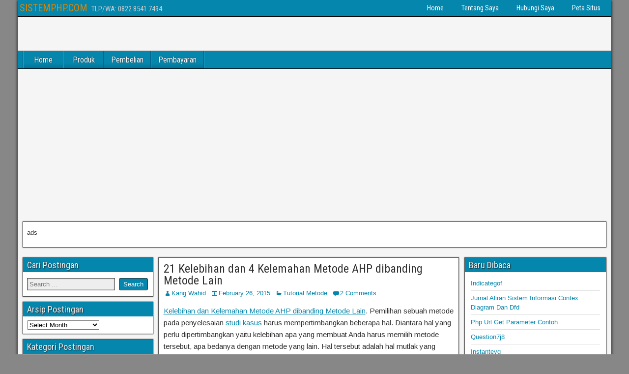

--- FILE ---
content_type: text/html; charset=UTF-8
request_url: https://www.sistemphp.com/21-kelebihan-dan-4-kelemahan-metode-ahp-dibanding-metode-lain/
body_size: 12315
content:
<!DOCTYPE html>
<html lang="en-US">
<head>
<meta name="facebook-domain-verification" content="44lfv19xhd33wknd86jbe2lmflraa1" />
<meta name="google-site-verification" content="siBihmCAnh17dL3c0-G9uC_HQqh27kWZaCikAgoY8BE" />
<link rel="icon" type="image/png" href="https://www.sistemphp.com/wp-content/uploads/2019/09/favicon.ico" />

<meta charset="UTF-8" />
<meta name="viewport" content="initial-scale=1.0" />
<title>21 Kelebihan dan 4 Kelemahan Metode AHP dibanding Metode Lain - SISTEMPHP.COM</title>
<link rel="profile" href="http://gmpg.org/xfn/11" />
<link rel="pingback" href="https://www.sistemphp.com/xmlrpc.php" />

<!-- All in One SEO Pack 3.2.9 by Michael Torbert of Semper Fi Web Design[419,509] -->
<meta name="description"  content="Kelebihan dan Kelemahan Metode AHP dibanding Metode Lain. Pemilihan sebuah metode pada penyelesaian studi kasus harus mempertimbangkan beberapa hal. Diantara" />

<meta name="keywords"  content="ahp" />

<script type="application/ld+json" class="aioseop-schema">{"@context":"https://schema.org","@graph":[{"@type":"Organization","@id":"https://www.sistemphp.com/#organization","url":"https://www.sistemphp.com/","name":"SISTEMPHP.COM","sameAs":[]},{"@type":"WebSite","@id":"https://www.sistemphp.com/#website","url":"https://www.sistemphp.com/","name":"SISTEMPHP.COM","publisher":{"@id":"https://www.sistemphp.com/#organization"},"potentialAction":{"@type":"SearchAction","target":"https://www.sistemphp.com/?s={search_term_string}","query-input":"required name=search_term_string"}},{"@type":"WebPage","@id":"https://www.sistemphp.com/21-kelebihan-dan-4-kelemahan-metode-ahp-dibanding-metode-lain/#webpage","url":"https://www.sistemphp.com/21-kelebihan-dan-4-kelemahan-metode-ahp-dibanding-metode-lain/","inLanguage":"en-US","name":"21 Kelebihan dan 4 Kelemahan Metode AHP dibanding Metode Lain","isPartOf":{"@id":"https://www.sistemphp.com/#website"},"datePublished":"2015-02-26T02:36:22+00:00","dateModified":"2015-03-26T01:34:27+00:00"},{"@type":"Article","@id":"https://www.sistemphp.com/21-kelebihan-dan-4-kelemahan-metode-ahp-dibanding-metode-lain/#article","isPartOf":{"@id":"https://www.sistemphp.com/21-kelebihan-dan-4-kelemahan-metode-ahp-dibanding-metode-lain/#webpage"},"author":{"@id":"https://www.sistemphp.com/author/arw/#author"},"headline":"21 Kelebihan dan 4 Kelemahan Metode AHP dibanding Metode Lain","datePublished":"2015-02-26T02:36:22+00:00","dateModified":"2015-03-26T01:34:27+00:00","commentCount":"2","mainEntityOfPage":{"@id":"https://www.sistemphp.com/21-kelebihan-dan-4-kelemahan-metode-ahp-dibanding-metode-lain/#webpage"},"publisher":{"@id":"https://www.sistemphp.com/#organization"},"articleSection":"Tutorial Metode, AHP"},{"@type":"Person","@id":"https://www.sistemphp.com/author/arw/#author","name":"Kang Wahid","sameAs":[],"image":{"@type":"ImageObject","@id":"https://www.sistemphp.com/#personlogo","url":"https://secure.gravatar.com/avatar/79730d43ff6d36b673ac4406da39eb75?s=96&d=mm&r=g","width":96,"height":96,"caption":"Kang Wahid"}}]}</script>
<link rel="canonical" href="https://www.sistemphp.com/21-kelebihan-dan-4-kelemahan-metode-ahp-dibanding-metode-lain/" />
<!-- All in One SEO Pack -->
<link rel='dns-prefetch' href='//fonts.googleapis.com' />
<link rel='dns-prefetch' href='//s.w.org' />
<link rel="alternate" type="application/rss+xml" title="SISTEMPHP.COM &raquo; Feed" href="https://www.sistemphp.com/feed/" />
<link rel="alternate" type="application/rss+xml" title="SISTEMPHP.COM &raquo; Comments Feed" href="https://www.sistemphp.com/comments/feed/" />
<link rel="alternate" type="application/rss+xml" title="SISTEMPHP.COM &raquo; 21 Kelebihan dan 4 Kelemahan Metode AHP dibanding Metode Lain Comments Feed" href="https://www.sistemphp.com/21-kelebihan-dan-4-kelemahan-metode-ahp-dibanding-metode-lain/feed/" />
		<script type="text/javascript">
			window._wpemojiSettings = {"baseUrl":"https:\/\/s.w.org\/images\/core\/emoji\/2.3\/72x72\/","ext":".png","svgUrl":"https:\/\/s.w.org\/images\/core\/emoji\/2.3\/svg\/","svgExt":".svg","source":{"concatemoji":"https:\/\/www.sistemphp.com\/wp-includes\/js\/wp-emoji-release.min.js?ver=4.8.25"}};
			!function(t,a,e){var r,i,n,o=a.createElement("canvas"),l=o.getContext&&o.getContext("2d");function c(t){var e=a.createElement("script");e.src=t,e.defer=e.type="text/javascript",a.getElementsByTagName("head")[0].appendChild(e)}for(n=Array("flag","emoji4"),e.supports={everything:!0,everythingExceptFlag:!0},i=0;i<n.length;i++)e.supports[n[i]]=function(t){var e,a=String.fromCharCode;if(!l||!l.fillText)return!1;switch(l.clearRect(0,0,o.width,o.height),l.textBaseline="top",l.font="600 32px Arial",t){case"flag":return(l.fillText(a(55356,56826,55356,56819),0,0),e=o.toDataURL(),l.clearRect(0,0,o.width,o.height),l.fillText(a(55356,56826,8203,55356,56819),0,0),e===o.toDataURL())?!1:(l.clearRect(0,0,o.width,o.height),l.fillText(a(55356,57332,56128,56423,56128,56418,56128,56421,56128,56430,56128,56423,56128,56447),0,0),e=o.toDataURL(),l.clearRect(0,0,o.width,o.height),l.fillText(a(55356,57332,8203,56128,56423,8203,56128,56418,8203,56128,56421,8203,56128,56430,8203,56128,56423,8203,56128,56447),0,0),e!==o.toDataURL());case"emoji4":return l.fillText(a(55358,56794,8205,9794,65039),0,0),e=o.toDataURL(),l.clearRect(0,0,o.width,o.height),l.fillText(a(55358,56794,8203,9794,65039),0,0),e!==o.toDataURL()}return!1}(n[i]),e.supports.everything=e.supports.everything&&e.supports[n[i]],"flag"!==n[i]&&(e.supports.everythingExceptFlag=e.supports.everythingExceptFlag&&e.supports[n[i]]);e.supports.everythingExceptFlag=e.supports.everythingExceptFlag&&!e.supports.flag,e.DOMReady=!1,e.readyCallback=function(){e.DOMReady=!0},e.supports.everything||(r=function(){e.readyCallback()},a.addEventListener?(a.addEventListener("DOMContentLoaded",r,!1),t.addEventListener("load",r,!1)):(t.attachEvent("onload",r),a.attachEvent("onreadystatechange",function(){"complete"===a.readyState&&e.readyCallback()})),(r=e.source||{}).concatemoji?c(r.concatemoji):r.wpemoji&&r.twemoji&&(c(r.twemoji),c(r.wpemoji)))}(window,document,window._wpemojiSettings);
		</script>
		<style type="text/css">
img.wp-smiley,
img.emoji {
	display: inline !important;
	border: none !important;
	box-shadow: none !important;
	height: 1em !important;
	width: 1em !important;
	margin: 0 .07em !important;
	vertical-align: -0.1em !important;
	background: none !important;
	padding: 0 !important;
}
</style>
<link rel='stylesheet' id='frontier-font-css'  href='//fonts.googleapis.com/css?family=Roboto+Condensed%3A400%2C700%7CArimo%3A400%2C700&#038;ver=4.8.25' type='text/css' media='all' />
<link rel='stylesheet' id='genericons-css'  href='https://www.sistemphp.com/wp-content/themes/frontier/includes/genericons/genericons.css?ver=1.3.3' type='text/css' media='all' />
<link rel='stylesheet' id='frontier-main-css'  href='https://www.sistemphp.com/wp-content/themes/frontier/style.css?ver=1.3.3' type='text/css' media='all' />
<link rel='stylesheet' id='frontier-responsive-css'  href='https://www.sistemphp.com/wp-content/themes/frontier/responsive.css?ver=1.3.3' type='text/css' media='all' />
<script type='text/javascript' src='https://www.sistemphp.com/wp-includes/js/jquery/jquery.js?ver=1.12.4'></script>
<script type='text/javascript' src='https://www.sistemphp.com/wp-includes/js/jquery/jquery-migrate.min.js?ver=1.4.1'></script>
<link rel='https://api.w.org/' href='https://www.sistemphp.com/wp-json/' />
<link rel="EditURI" type="application/rsd+xml" title="RSD" href="https://www.sistemphp.com/xmlrpc.php?rsd" />
<link rel="wlwmanifest" type="application/wlwmanifest+xml" href="https://www.sistemphp.com/wp-includes/wlwmanifest.xml" /> 
<link rel='prev' title='Penerapan Metode AHP Pada Studi Kasus' href='https://www.sistemphp.com/penerapan-metode-ahp-pada-studi-kasus/' />
<link rel='next' title='Langkah &#8211; Langkah: Contoh Perhitungan Metode AHP' href='https://www.sistemphp.com/langkah-langkah-contoh-perhitungan-metode-ahp/' />
<meta name="generator" content="WordPress 4.8.25" />
<link rel='shortlink' href='https://www.sistemphp.com/?p=514' />
<link rel="alternate" type="application/json+oembed" href="https://www.sistemphp.com/wp-json/oembed/1.0/embed?url=https%3A%2F%2Fwww.sistemphp.com%2F21-kelebihan-dan-4-kelemahan-metode-ahp-dibanding-metode-lain%2F" />
<link rel="alternate" type="text/xml+oembed" href="https://www.sistemphp.com/wp-json/oembed/1.0/embed?url=https%3A%2F%2Fwww.sistemphp.com%2F21-kelebihan-dan-4-kelemahan-metode-ahp-dibanding-metode-lain%2F&#038;format=xml" />

<meta property="Frontier Theme" content="1.3.3" />
<style type="text/css" media="screen">
	#container 	{width: 1208px;}
	#header 	{min-height: 70px;}
	#content 	{width: 52%;}
	#sidebar-left 	{width: 23%;}
	#sidebar-right 	{width: 25%;}
</style>

<style type="text/css" media="screen">
	.page-template-page-cs-php #content, .page-template-page-sc-php #content {width: 65%;}
	.page-template-page-cs-php #sidebar-left, .page-template-page-sc-php #sidebar-left,
	.page-template-page-cs-php #sidebar-right, .page-template-page-sc-php #sidebar-right {width: 35%;}
	.page-template-page-scs-php #content {width: 52%;}
	.page-template-page-scs-php #sidebar-left {width: 23%;}
	.page-template-page-scs-php #sidebar-right {width: 25%;}
</style>

<style type="text/css" media="screen">
	#header {background-color:#f5f5f5;}
	#nav-main {background-color:#0586ad;}
	#nav-main .nav-main {border-left: 1px solid #005e85; border-right: 1px solid #23a4cb;}
	#nav-main .nav-main > li, #nav-main .nav-main > ul > .page_item {border-left: 1px solid #23a4cb; border-right: 1px solid #005e85;}
	#top-bar {background-color:#0586ad;}
	#bottom-bar {background-color:#5a99ad;}
	#main {background-color:#F5F5F5;}
	.blog-view, .single-view, .author-info, .archive-info, .form-404 {background-color:#FFFFFF;}
	.blog-view.sticky {background-color:#0586ad;}
	.frontier-widget {background-color:#FFFFFF;}
	.blog-view, .comment-author-admin > .comment-body, .bypostauthor > .comment-body {border-top: 6px solid #0586ad;}
	.page-nav > *, .comment-nav > *, .author-info .title, .comment-reply-link, .widget-title,
	.widget_search .search-submit, .widget_calendar caption {background-color:#0586ad;}
	.genericon {color:#0586ad;}
	a {color:#0586ad;}
	a:hover {color:#5398ad;}
</style>

		<style type="text/css">.recentcomments a{display:inline !important;padding:0 !important;margin:0 !important;}</style>
		<style type="text/css" id="custom-background-css">
body.custom-background { background-color: #878787; }
</style>

<!--ga-->
<script async src="//pagead2.googlesyndication.com/pagead/js/adsbygoogle.js"></script>
<script>
  (adsbygoogle = window.adsbygoogle || []).push({
    google_ad_client: "ca-pub-0160315172443357",
    enable_page_level_ads: true
  });
</script>
<script async src="https://pagead2.googlesyndication.com/pagead/js/adsbygoogle.js?client=ca-pub-0160315172443357" crossorigin="anonymous"></script>



<!-- g analityc-->
<!-- Global Site Tag (gtag.js) - Google Analytics -->
<script async src="https://www.googletagmanager.com/gtag/js?id=UA-107156701-1"></script>
<script>
  window.dataLayer = window.dataLayer || [];
  function gtag(){dataLayer.push(arguments)};
  gtag('js', new Date());

  gtag('config', 'UA-107156701-1');
</script>
<!--//g analityc-->

<!-- Facebook Pixel Code -->
<script>
!function(f,b,e,v,n,t,s)
{if(f.fbq)return;n=f.fbq=function(){n.callMethod?
n.callMethod.apply(n,arguments):n.queue.push(arguments)};
if(!f._fbq)f._fbq=n;n.push=n;n.loaded=!0;n.version='2.0';
n.queue=[];t=b.createElement(e);t.async=!0;
t.src=v;s=b.getElementsByTagName(e)[0];
s.parentNode.insertBefore(t,s)}(window, document,'script',
'https://connect.facebook.net/en_US/fbevents.js');
fbq('init', '762037104201074');
fbq('track', 'PageView');
</script>
<noscript><img height="1" width="1" style="display:none"
src="https://www.facebook.com/tr?id=762037104201074&ev=PageView&noscript=1"
/></noscript>
<!-- End Facebook Pixel Code -->
<!--adsterra-->
<script>document.write(atob("PHNjcmlwdCB0eXBlPSd0ZXh0L2phdmFzY3JpcHQnIHNyYz0nLy9wbDI2NjQ2MDYwLnByb2ZpdGFibGVyYXRlY3BtLmNvbS9lNi82OC9kYy9lNjY4ZGNhNDQ0MmE0Y2FmY2VkMzliNzA0OTI1YjdlMS5qcyc+PC9zY3JpcHQ+"));</script>
<!--//adsterra-->

</head>

<body class="post-template-default single single-post postid-514 single-format-standard custom-background">

<script>
  fbq('track', 'ViewContent');
</script>

<!-- facebook like box-->
<div id="fb-root"></div>
<script>(function(d, s, id) {
  var js, fjs = d.getElementsByTagName(s)[0];
  if (d.getElementById(id)) return;
  js = d.createElement(s); js.id = id;
  js.src = "//connect.facebook.net/en_US/sdk.js#xfbml=1&version=v2.8";
  fjs.parentNode.insertBefore(js, fjs);
}(document, 'script', 'facebook-jssdk'));</script>
<!-- // facebook like box-->

	
	
<div id="container" class="cf" itemscope itemtype="http://schema.org/WebPage">
	
			
		<div id="top-bar" class="cf">
			
			<div id="top-bar-info">
														<h2 id="site-title"><a href="https://www.sistemphp.com/">SISTEMPHP.COM</a></h2>				
									<span id="site-description">TLP/WA:  0822 8541 7494</span>
							</div>

							<nav id="nav-top" role="navigation" aria-label="Top Menu">
					<ul id="menu-menu-1" class="nav-top"><li id="menu-item-4213" class="menu-item menu-item-type-custom menu-item-object-custom menu-item-home menu-item-4213"><a href="http://www.sistemphp.com/">Home</a></li>
<li id="menu-item-8578" class="menu-item menu-item-type-post_type menu-item-object-page menu-item-8578"><a href="https://www.sistemphp.com/tentang/">Tentang Saya</a></li>
<li id="menu-item-8577" class="menu-item menu-item-type-post_type menu-item-object-page menu-item-8577"><a href="https://www.sistemphp.com/hubungi/">Hubungi Saya</a></li>
<li id="menu-item-8576" class="menu-item menu-item-type-post_type menu-item-object-page menu-item-8576"><a href="https://www.sistemphp.com/sitemap/">Peta Situs</a></li>
</ul>				</nav>
			
					</div>
	
			<div id="header" class="cf" itemscope itemtype="http://schema.org/WPHeader" role="banner">
			
			
			
					</div>
	
			
		<nav id="nav-main" class="cf drop" itemscope itemtype="http://schema.org/SiteNavigationElement" role="navigation" aria-label="Main Menu">
			
							<button class="drop-toggle"><span class="genericon genericon-menu"></span></button>
			
			<ul id="menu-menu-2" class="nav-main"><li id="menu-item-8579" class="menu-item menu-item-type-custom menu-item-object-custom menu-item-home menu-item-8579"><a href="https://www.sistemphp.com/">Home</a></li>
<li id="menu-item-8606" class="menu-item menu-item-type-custom menu-item-object-custom menu-item-8606"><a href="https://www.sistemphp.com/produk/">Produk</a></li>
<li id="menu-item-8607" class="menu-item menu-item-type-custom menu-item-object-custom menu-item-8607"><a href="https://www.sistemphp.com/pembelian/">Pembelian</a></li>
<li id="menu-item-8595" class="menu-item menu-item-type-custom menu-item-object-custom menu-item-8595"><a href="https://www.sistemphp.com/pembayaran/">Pembayaran</a></li>
</ul>
					</nav>
	
			<div id="below-menu" class="cf">
			<aside id="widgets-wrap-below-menu" class="cf"><section id="text-54" class="widget-below-menu frontier-widget widget_text">			<div class="textwidget"><p>ads</p>
</div>
		</section></aside>
		</div>
	
<div id="main" class="col-scs cf">

<div id="content" class="cf" itemscope itemtype="http://schema.org/Blog" role="main">

	
	
	
	
					
<article id="post-514" class="single-view post-514 post type-post status-publish format-standard hentry category-tutorial-metode tag-ahp" itemprop="blogPost" itemscope itemtype="http://schema.org/BlogPosting">


<header class="entry-header cf">
		<h1 class="entry-title" itemprop="headline" ><a href="https://www.sistemphp.com/21-kelebihan-dan-4-kelemahan-metode-ahp-dibanding-metode-lain/">21 Kelebihan dan 4 Kelemahan Metode AHP dibanding Metode Lain</a></h1>
	</header>

<div class="entry-byline cf">
	
			<div class="entry-author author vcard" itemprop="author" itemscope itemtype="http://schema.org/Person">
						<i class="genericon genericon-user"></i><a class="url fn" href="https://www.sistemphp.com" itemprop="name" >Kang Wahid</a>
		</div>
	
			<div class="entry-date" itemprop="datePublished" >
			<i class="genericon genericon-day"></i><a class="updated" href="https://www.sistemphp.com/21-kelebihan-dan-4-kelemahan-metode-ahp-dibanding-metode-lain/">February 26, 2015</a>
		</div>
	
			<div class="entry-categories">
			<i class="genericon genericon-category"></i><a href="https://www.sistemphp.com/category/tutorial-metode/" rel="category tag">Tutorial Metode</a>		</div>
	
			<div class="entry-comment-info">
			<i class="genericon genericon-comment"></i><a href="#comment-area">2 Comments</a>
		</div>
	
	
	</div>

<div class="entry-content cf" itemprop="text" >
	
	
	<p><a title="21 Kelebihan dan 4 Kelemahan Metode AHP dibanding Metode Lain" href="http://www.sistemphp.com/21-kelebihan-dan-4-kelemahan-metode-ahp-dibanding-metode-lain/">Kelebihan dan Kelemahan Metode AHP dibanding Metode Lain</a>. Pemilihan sebuah metode pada penyelesaian <a title="Penerapan Metode AHP Pada Studi Kasus" href="http://www.sistemphp.com/penerapan-metode-ahp-pada-studi-kasus/" target="_blank">studi kasus</a> harus mempertimbangkan beberapa hal. Diantara hal yang perlu dipertimbangkan yaitu kelebihan apa yang membuat Anda harus memilih metode tersebut, apa bedanya dengan metode yang lain. Hal tersebut adalah hal mutlak yang menjadi dasar pemilihan sebuah metode untuk mengatasi masalah, jika Anda ingin mengimplementasikannya kedalam sebuah sistem, baik itu sistem pendukung keputusan ataupun <a title="Sistem Pakar" href="http://www.sistemphp.com/">sistem pakar</a>.</p>
<div id="attachment_521" style="width: 518px" class="wp-caption aligncenter"><a href="http://www.sistemphp.com/wp-content/uploads/2015/02/Kelebihan-kekurangan-ahp.jpg"><img class="size-full wp-image-521 " title="Kelebihan Kekurangan Metode AHP" alt="Kelebihan Kekurangan Metode AHP" src="http://www.sistemphp.com/wp-content/uploads/2015/02/Kelebihan-kekurangan-ahp.jpg" width="508" height="131" srcset="https://www.sistemphp.com/wp-content/uploads/2015/02/Kelebihan-kekurangan-ahp.jpg 508w, https://www.sistemphp.com/wp-content/uploads/2015/02/Kelebihan-kekurangan-ahp-300x77.jpg 300w" sizes="(max-width: 508px) 100vw, 508px" /></a><p class="wp-caption-text">Kelebihan Kekurangan Metode AHP</p></div>
<p>Atas dasar diatas, biasanya bagi mahasiswa yang sedang menyelesaikan tugas akhir dan skripsi atau TA biasanya dituntut untuk mengetahui hal  tersebut, guna menghadapi penguji pada waktu mengadakan seminar. Nah untuk itu Saya akan sharing <strong>kelebihan metode AHP</strong> dibanding metode yang lain untuk Anda. Selain kelebihan, Saya akan beri tahu juga apa sih<strong> kekurangan metode ahp</strong> di banding yang lain.</p>
<h2>Kelebihan metode AHP</h2>
<ol>
<li><span style="line-height: 1.6;"><strong>Kesatuan (Unity)</strong>, </span><span style="line-height: 1.6;">AHP membuat permasalahan yang luas dan tidak terstruktur menjadi suatu model yang fleksibel dan mudah dipahami.</span></li>
<li><span style="line-height: 1.6;"><strong>Kompleksitas (Complexity)</strong>, </span><span style="line-height: 1.6;">AHP memecahkan permasalahan yang kompleks melalui pendekatan sistem dan pengintegrasian secara deduktif.</span></li>
<li><span style="line-height: 1.6;"><strong>Saling ketergantungan (Inter Dependence)</strong>, </span><span style="line-height: 1.6;">AHP dapat digunakan pada elemen-elemen sistem yang saling bebas dan tidak memerlukan hubungan linier.</span></li>
<li><span style="line-height: 1.6;"><strong>Struktur Hirarki (Hierarchy Structuring)</strong>, </span><span style="line-height: 1.6;">AHP mewakili pemikiran alamiah yang cenderung mengelompokkan elemen sistem ke level-level yang berbeda dari masing-masing level berisi elemen yang serupa.</span></li>
<li><span style="line-height: 1.6;"><strong>Pengukuran (Measurement)</strong>, </span><span style="line-height: 1.6;">AHP menyediakan skala pengukuran dan metode untuk mendapatkan prioritas.</span></li>
<li><span style="line-height: 1.6;"><strong>Konsistensi (Consistency)</strong>, </span><span style="line-height: 1.6;">AHP mempertimbangkan konsistensi logis dalam penilaian yang digunakan untuk menentukan prioritas.</span></li>
<li><span style="line-height: 1.6;"><strong>Sintesis (Synthesis)</strong>, </span><span style="line-height: 1.6;">AHP mengarah pada perkiraan keseluruhan mengenai seberapa diinginkannya masing-masing alternatif. </span></li>
<li><span style="line-height: 1.6;"><strong>Trade Off</strong>, </span><span style="line-height: 1.6;">AHP mempertimbangkan prioritas relatif faktor-faktor pada sistem sehingga orang mampu memilih altenatif terbaik berdasarkan tujuan mereka.</span></li>
<li><span style="line-height: 1.6;"><strong>Penilaian dan Konsensus (Judgement and Consensus)</strong>, </span><span style="line-height: 1.6;">AHP tidak mengharuskan adanya suatu konsensus, tapi menggabungkan hasil penilaian yang berbeda.</span></li>
<li><span style="line-height: 1.6;"><strong>Pengulangan Proses (Process Repetition)</strong>, </span><span style="line-height: 1.6;">AHP mampu membuat orang menyaring definisi dari suatu permasalahan dan mengembangkan penilaian serta pengertian mereka melalui proses pengulangan. Sedangkan kelemahan metode AHP adalah sebagai berikut:</span></li>
<li><span style="line-height: 1.6;"><strong>Ketergantungan model AHP pada input utamanya</strong>. Input utama ini berupa persepsi seorang ahli sehingga dalam hal ini melibatkan subyektifitas sang ahli selain itu juga model menjadi tidak berarti jika ahli tersebut memberikan penilaian yang keliru.</span></li>
<li><span style="line-height: 1.6;"><strong>Metode AHP ini hanya metode matematis</strong> tanpa ada pengujian secara statistik sehingga tidak ada batas kepercayaan dari kebenaran model yang terbentuk.</span></li>
<li><span style="line-height: 1.6;"><strong>Struktur yang berhirarki</strong>, sebagai konsekuensi dari kriteria yang dipilih, sampai </span><span style="line-height: 1.6;">pada subkriteria yang paling dalam.</span></li>
<li><span style="line-height: 1.6;"><strong>Memperhitungkan validitas</strong> sampai dengan batas toleransi inkonsistensi </span><span style="line-height: 1.6;">berbagai kriteria dan alternatif yang dipilih oleh para pengambil keputusan.</span></li>
<li><span style="line-height: 1.6;"><strong>Memperhitungkan daya tahan</strong> atau ketahanan output analisis sensivitas </span><span style="line-height: 1.6;">pengambilan keputusan.</span></li>
<li><span style="line-height: 1.6;"><strong>Metode AHP memiliki keunggulan dari segi proses</strong> pengambil keputusan dan </span><span style="line-height: 1.6;">akomodasi untuk atribut atribut baik kuantitatif dan kualitatif.</span></li>
<li><strong><span style="line-height: 1.6;">Metode AHP juga mampu menghasilkan hasil yang lebih konsisten </span></strong><span style="line-height: 1.6;">dibandingkan dengan metode metode lainnya.</span></li>
<li><strong><span style="line-height: 1.6;">Metode pengambilan keputusan AHP memiliki sistem yang mudah dipahami </span></strong><span style="line-height: 1.6;">dan digunakan. </span></li>
<li><span style="line-height: 1.6;"><strong>Struktur yang berhirarki</strong>, sebagai konsekuesi dari kriteria yang </span><span style="line-height: 1.6;">dipilih, sampai pada subkriteria yang paling dalam.</span></li>
<li><strong><span style="line-height: 1.6;">Memperhitungkan validitas sampai dengan batas toleransi </span></strong><span style="line-height: 1.6;">inkonsistensi berbagai kriteria dan alternatif yang dipilih oleh </span><span style="line-height: 1.6;">pengambil keputusan.</span></li>
<li><strong><span style="line-height: 1.6;">Memperhitungkan daya tahan output analisis sensitivitas </span></strong><span style="line-height: 1.6;">pengambilan keputusan.</span></li>
</ol>
<h2>Kelemahan metode AHP</h2>
<ol>
<li><strong><span style="line-height: 1.6;">Orang yang dilibatkan adalah orang –</span></strong><span style="line-height: 1.6;"><strong>orang yang memiliki pengetahuan</strong> </span><span style="line-height: 1.6;">ataupun banyak pengalaman yang berhubungan dengan hal yang akan </span><span style="line-height: 1.6;">dipilih dengan menggunakan metode </span><span style="line-height: 1.6;">AHP</span></li>
<li><strong><span style="line-height: 1.6;">Untuk melakukan perbaikan </span></strong><span style="line-height: 1.6;"><strong>keputusan</strong>, harus di mulai lagi dari tahap </span><span style="line-height: 1.6;">awal. </span></li>
<li><span style="line-height: 1.6;"><strong>Ketergantungan model AHP pada input utamanya</strong>. Input utama ini </span><span style="line-height: 1.6;">berupa persepsi seorang ahli sehingga dalam hal ini melibatkan </span><span style="line-height: 1.6;">subyektifitas sang ahli selain itu juga model menjadi tidak berarti </span><span style="line-height: 1.6;">jika ahli tersebut memberikan penilaian yang keliru.</span></li>
<li><span style="line-height: 1.6;"><strong>Metode AHP ini hanya metode matematis tanpa ada pengujian</strong> </span><span style="line-height: 1.6;">secara statistik sehingga tidak ada batas kepercayaan dari </span><span style="line-height: 1.6;">kebenaran model yang terbentuk.</span></li>
</ol>
<p>Demikaian <a title="21 Kelebihan dan 4 Kelemahan Metode AHP dibanding Metode Lain" href="http://www.sistemphp.com/21-kelebihan-dan-4-kelemahan-metode-ahp-dibanding-metode-lain/">Kelebihan dan Kelemahan Metode AHP dibanding Metode Lain</a> yang Saya pernah baca dari beberapa sumber. Untuk penggunaannya silahkan sesuaikan dengan kebutuhan perancangan studi kasus ketika akan merancang sebuah sistem menggunakan metode AHP.</p>
<pre>sumber: <a title="http://repository.usu.ac.id/" href="http://repository.usu.ac.id/" target="_blank">repository.usu.ac.id</a>, <a title="http://staff.gunadarma.ac.id/" href="http://staff.gunadarma.ac.id/" target="_blank">staff.gunadarma.ac.id</a>, <a title="http://metode-ahp.blogspot.com/" href="http://metode-ahp.blogspot.com/" target="_blank">metode-ahp.blogspot.com</a>, <a title="http://repo.pens.ac.id/" href="http://repo.pens.ac.id/" target="_blank">repo.pens.ac.id</a></pre>
<h2>Postingan berikutnya</h2><ol><li>content</li><li>kelebihan metode ahp</li><li>kelebihan dan kekurangan metode ahp</li><li>kelebihan ahp</li><li>kelebihan dan kekurangan metode topsis</li><li>kelemahan ahp</li><li>kelebihan dan kekurangan AHP</li><li>keunggulan metode ahp</li><li>kelebihan metode ahp dibanding metode lain</li><li>kelemahan metode ahp</li><li>alasan menggunakan metode AHP</li><li>kelemahan dan kelebihan metode Ahp</li><li>kelebihan dan kelemahan metode topsis</li></ol>
	<aside id="widgets-wrap-after-post-content" class="cf"><section id="text-55" class="widget-after-post-content frontier-widget widget_text">			<div class="textwidget"><p>ads</p>
</div>
		</section></aside>
	
	
	</div>

<footer class="entry-footer cf">
	
			<div class="entry-updated updated" itemprop="dateModified" >
			Updated: March 26, 2015 &mdash; 8:34 am		</div>
	
			<div class="entry-tags">Tags: <a href="https://www.sistemphp.com/tag/ahp/" rel="tag">AHP</a></div>
	
	</footer>


</article>

	<div class="author-info">
		<h4 class="title">The Author</h4><div class="author-avatar"><img alt='' src='https://secure.gravatar.com/avatar/79730d43ff6d36b673ac4406da39eb75?s=64&#038;d=mm&#038;r=g' srcset='https://secure.gravatar.com/avatar/79730d43ff6d36b673ac4406da39eb75?s=128&amp;d=mm&amp;r=g 2x' class='avatar avatar-64 photo' height='64' width='64' /></div><div class="author-description"><h4><a href="https://www.sistemphp.com" title="Visit Kang Wahid&#8217;s website" rel="author external">Kang Wahid</a></h4>Programmer yang Bekerja menjadi tenaga ahli IT di Instansi Pemerintah Provinsi Riau. Saya biasanya menulis di blog ini terkait pemrograman. TLP/WA: <a href="https://api.whatsapp.com/send?phone=6282285417494&amp;text=Halo%20Admin%20Sistemphp.com">082285417494</a>. 
<b><a href="https://www.sistemphp.com/tentang/">Profil Lengkap</a></b>.</div>	</div>

	<div class="post-nav cf">
		<div class="link-prev"><a href="https://www.sistemphp.com/penerapan-metode-ahp-pada-studi-kasus/" title="Penerapan Metode AHP Pada Studi Kasus">&#8592; Previous Post</a></div><div class="link-next"><a href="https://www.sistemphp.com/langkah-langkah-contoh-perhitungan-metode-ahp/" title="Langkah - Langkah: Contoh Perhitungan Metode AHP">Next Post &#8594;</a></div>	</div>

			<div id="comment-area">
<div id="comments">
	
		<div id="comment-header" class="cf">
			<h3 class="title">2 Comments</h3>
							<span class="respond-link"><a href="#respond">Add a Comment</a></span>
					</div>

		
		<ol class="comment-list">
			<li id="comment-51" class="pingback even thread-even depth-1">
<div id="div-comment-51" class="comment-body">


	Pingback: <a href='http://www.sistemphp.com/langkah-langkah-contoh-perhitungan-metode-ahp/' rel='external nofollow' class='url'>Langkah - Langkah: Contoh Perhitungan Metode AHP</a> 

</div>
</li><!-- #comment-## -->
<li id="comment-98" class="pingback odd alt thread-odd thread-alt depth-1">
<div id="div-comment-98" class="comment-body">


	Pingback: <a href='http://www.sistemphp.com/contoh-soal-metode-ahp/' rel='external nofollow' class='url'>Contoh Soal Metode AHP</a> 

</div>
</li><!-- #comment-## -->
		</ol>

		
		
	
		<div id="respond" class="comment-respond">
		<h3 id="reply-title" class="comment-reply-title">Leave a Reply <small><a rel="nofollow" id="cancel-comment-reply-link" href="/21-kelebihan-dan-4-kelemahan-metode-ahp-dibanding-metode-lain/#respond" style="display:none;">Cancel reply</a></small></h3>			<form action="https://www.sistemphp.com/wp-comments-post.php" method="post" id="commentform" class="comment-form" novalidate>
				<p class="comment-notes"><span id="email-notes">Your email address will not be published.</span> Required fields are marked <span class="required">*</span></p><p class="comment-form-comment"><label for="comment">Comment</label> <textarea id="comment" name="comment" cols="45" rows="8" maxlength="65525" aria-required="true" required="required"></textarea></p><p class="comment-form-author"><label for="author">Name <span class="required">*</span></label> <input id="author" name="author" type="text" value="" size="30" maxlength="245" aria-required='true' required='required' /></p>
<p class="comment-form-email"><label for="email">Email <span class="required">*</span></label> <input id="email" name="email" type="email" value="" size="30" maxlength="100" aria-describedby="email-notes" aria-required='true' required='required' /></p>
<p class="comment-form-url"><label for="url">Website</label> <input id="url" name="url" type="url" value="" size="30" maxlength="200" /></p>
<p class="form-submit"><input name="submit" type="submit" id="submit" class="submit" value="Post Comment" /> <input type='hidden' name='comment_post_ID' value='514' id='comment_post_ID' />
<input type='hidden' name='comment_parent' id='comment_parent' value='0' />
</p>			</form>
			</div><!-- #respond -->
	</div></div>
			
	
	
	
			<div id="widgets-wrap-after-content" class="cf"><section id="text-58" class="widget-after-content frontier-widget widget_text">			<div class="textwidget"><p>ads</p>
</div>
		</section></div>
	
</div>

<div id="sidebar-left" class="sidebar cf" itemscope itemtype="http://schema.org/WPSideBar" role="complementary" aria-label="Sidebar Left">
		<aside id="widgets-wrap-sidebar-left">

					<section id="search-2" class="widget-sidebar frontier-widget widget_search"><h2 class="widget-title">Cari Postingan</h2><form role="search" method="get" class="search-form" action="https://www.sistemphp.com/">
				<label>
					<span class="screen-reader-text">Search for:</span>
					<input type="search" class="search-field" placeholder="Search &hellip;" value="" name="s" />
				</label>
				<input type="submit" class="search-submit" value="Search" />
			</form></section><section id="archives-2" class="widget-sidebar frontier-widget widget_archive"><h2 class="widget-title">Arsip Postingan</h2>		<label class="screen-reader-text" for="archives-dropdown-2">Arsip Postingan</label>
		<select id="archives-dropdown-2" name="archive-dropdown" onchange='document.location.href=this.options[this.selectedIndex].value;'>
			
			<option value="">Select Month</option>
				<option value='https://www.sistemphp.com/2025/11/'> November 2025 &nbsp;(7)</option>
	<option value='https://www.sistemphp.com/2025/06/'> June 2025 &nbsp;(1)</option>
	<option value='https://www.sistemphp.com/2025/05/'> May 2025 &nbsp;(1)</option>
	<option value='https://www.sistemphp.com/2025/01/'> January 2025 &nbsp;(1)</option>
	<option value='https://www.sistemphp.com/2024/11/'> November 2024 &nbsp;(1)</option>
	<option value='https://www.sistemphp.com/2024/09/'> September 2024 &nbsp;(1)</option>
	<option value='https://www.sistemphp.com/2024/07/'> July 2024 &nbsp;(2)</option>
	<option value='https://www.sistemphp.com/2023/09/'> September 2023 &nbsp;(1)</option>
	<option value='https://www.sistemphp.com/2023/06/'> June 2023 &nbsp;(2)</option>
	<option value='https://www.sistemphp.com/2023/05/'> May 2023 &nbsp;(1)</option>
	<option value='https://www.sistemphp.com/2023/02/'> February 2023 &nbsp;(1)</option>
	<option value='https://www.sistemphp.com/2022/12/'> December 2022 &nbsp;(2)</option>
	<option value='https://www.sistemphp.com/2022/07/'> July 2022 &nbsp;(1)</option>
	<option value='https://www.sistemphp.com/2022/06/'> June 2022 &nbsp;(1)</option>
	<option value='https://www.sistemphp.com/2022/04/'> April 2022 &nbsp;(1)</option>
	<option value='https://www.sistemphp.com/2022/03/'> March 2022 &nbsp;(1)</option>
	<option value='https://www.sistemphp.com/2022/02/'> February 2022 &nbsp;(1)</option>
	<option value='https://www.sistemphp.com/2022/01/'> January 2022 &nbsp;(1)</option>
	<option value='https://www.sistemphp.com/2021/12/'> December 2021 &nbsp;(1)</option>
	<option value='https://www.sistemphp.com/2021/11/'> November 2021 &nbsp;(1)</option>
	<option value='https://www.sistemphp.com/2021/05/'> May 2021 &nbsp;(1)</option>
	<option value='https://www.sistemphp.com/2021/03/'> March 2021 &nbsp;(1)</option>
	<option value='https://www.sistemphp.com/2021/02/'> February 2021 &nbsp;(2)</option>
	<option value='https://www.sistemphp.com/2021/01/'> January 2021 &nbsp;(2)</option>
	<option value='https://www.sistemphp.com/2020/12/'> December 2020 &nbsp;(2)</option>
	<option value='https://www.sistemphp.com/2020/11/'> November 2020 &nbsp;(5)</option>
	<option value='https://www.sistemphp.com/2020/10/'> October 2020 &nbsp;(3)</option>
	<option value='https://www.sistemphp.com/2020/09/'> September 2020 &nbsp;(1)</option>
	<option value='https://www.sistemphp.com/2020/06/'> June 2020 &nbsp;(2)</option>
	<option value='https://www.sistemphp.com/2020/04/'> April 2020 &nbsp;(1)</option>
	<option value='https://www.sistemphp.com/2019/10/'> October 2019 &nbsp;(1)</option>
	<option value='https://www.sistemphp.com/2019/09/'> September 2019 &nbsp;(2)</option>
	<option value='https://www.sistemphp.com/2019/08/'> August 2019 &nbsp;(3)</option>
	<option value='https://www.sistemphp.com/2019/05/'> May 2019 &nbsp;(3)</option>
	<option value='https://www.sistemphp.com/2019/02/'> February 2019 &nbsp;(2)</option>
	<option value='https://www.sistemphp.com/2018/12/'> December 2018 &nbsp;(2)</option>
	<option value='https://www.sistemphp.com/2018/11/'> November 2018 &nbsp;(1)</option>
	<option value='https://www.sistemphp.com/2018/10/'> October 2018 &nbsp;(2)</option>
	<option value='https://www.sistemphp.com/2018/08/'> August 2018 &nbsp;(1)</option>
	<option value='https://www.sistemphp.com/2018/07/'> July 2018 &nbsp;(4)</option>
	<option value='https://www.sistemphp.com/2018/06/'> June 2018 &nbsp;(6)</option>
	<option value='https://www.sistemphp.com/2018/05/'> May 2018 &nbsp;(7)</option>
	<option value='https://www.sistemphp.com/2018/04/'> April 2018 &nbsp;(5)</option>
	<option value='https://www.sistemphp.com/2018/03/'> March 2018 &nbsp;(8)</option>
	<option value='https://www.sistemphp.com/2018/02/'> February 2018 &nbsp;(3)</option>
	<option value='https://www.sistemphp.com/2018/01/'> January 2018 &nbsp;(13)</option>
	<option value='https://www.sistemphp.com/2017/12/'> December 2017 &nbsp;(11)</option>
	<option value='https://www.sistemphp.com/2017/11/'> November 2017 &nbsp;(23)</option>
	<option value='https://www.sistemphp.com/2017/10/'> October 2017 &nbsp;(13)</option>
	<option value='https://www.sistemphp.com/2017/09/'> September 2017 &nbsp;(6)</option>
	<option value='https://www.sistemphp.com/2017/08/'> August 2017 &nbsp;(7)</option>
	<option value='https://www.sistemphp.com/2017/07/'> July 2017 &nbsp;(9)</option>
	<option value='https://www.sistemphp.com/2017/06/'> June 2017 &nbsp;(7)</option>
	<option value='https://www.sistemphp.com/2017/05/'> May 2017 &nbsp;(14)</option>
	<option value='https://www.sistemphp.com/2017/04/'> April 2017 &nbsp;(16)</option>
	<option value='https://www.sistemphp.com/2017/03/'> March 2017 &nbsp;(15)</option>
	<option value='https://www.sistemphp.com/2017/02/'> February 2017 &nbsp;(3)</option>
	<option value='https://www.sistemphp.com/2017/01/'> January 2017 &nbsp;(3)</option>
	<option value='https://www.sistemphp.com/2016/12/'> December 2016 &nbsp;(2)</option>
	<option value='https://www.sistemphp.com/2016/11/'> November 2016 &nbsp;(1)</option>
	<option value='https://www.sistemphp.com/2016/10/'> October 2016 &nbsp;(8)</option>
	<option value='https://www.sistemphp.com/2016/09/'> September 2016 &nbsp;(6)</option>
	<option value='https://www.sistemphp.com/2016/08/'> August 2016 &nbsp;(5)</option>
	<option value='https://www.sistemphp.com/2016/07/'> July 2016 &nbsp;(5)</option>
	<option value='https://www.sistemphp.com/2016/06/'> June 2016 &nbsp;(7)</option>
	<option value='https://www.sistemphp.com/2016/05/'> May 2016 &nbsp;(25)</option>
	<option value='https://www.sistemphp.com/2016/04/'> April 2016 &nbsp;(13)</option>
	<option value='https://www.sistemphp.com/2016/03/'> March 2016 &nbsp;(23)</option>
	<option value='https://www.sistemphp.com/2016/02/'> February 2016 &nbsp;(13)</option>
	<option value='https://www.sistemphp.com/2016/01/'> January 2016 &nbsp;(13)</option>
	<option value='https://www.sistemphp.com/2015/12/'> December 2015 &nbsp;(25)</option>
	<option value='https://www.sistemphp.com/2015/11/'> November 2015 &nbsp;(17)</option>
	<option value='https://www.sistemphp.com/2015/10/'> October 2015 &nbsp;(5)</option>
	<option value='https://www.sistemphp.com/2015/09/'> September 2015 &nbsp;(30)</option>
	<option value='https://www.sistemphp.com/2015/08/'> August 2015 &nbsp;(2)</option>
	<option value='https://www.sistemphp.com/2015/07/'> July 2015 &nbsp;(33)</option>
	<option value='https://www.sistemphp.com/2015/06/'> June 2015 &nbsp;(4)</option>
	<option value='https://www.sistemphp.com/2015/05/'> May 2015 &nbsp;(14)</option>
	<option value='https://www.sistemphp.com/2015/04/'> April 2015 &nbsp;(32)</option>
	<option value='https://www.sistemphp.com/2015/03/'> March 2015 &nbsp;(6)</option>
	<option value='https://www.sistemphp.com/2015/02/'> February 2015 &nbsp;(35)</option>

		</select>
		</section><section id="categories-5" class="widget-sidebar frontier-widget widget_categories"><h2 class="widget-title">Kategori Postingan</h2>		<ul>
	<li class="cat-item cat-item-706"><a href="https://www.sistemphp.com/category/aplikasi/" >Aplikasi</a> (72)
</li>
	<li class="cat-item cat-item-1"><a href="https://www.sistemphp.com/category/artikel/" title="Artikel merupakan kategori yang berisi kumpulan artikel baik tutorial maupun sharing tentang apapun. Baik perkuliahan maupun tutorial dan aplikasi.">Artikel</a> (423)
</li>
	<li class="cat-item cat-item-703"><a href="https://www.sistemphp.com/category/program/" >Program</a> (21)
</li>
	<li class="cat-item cat-item-16"><a href="https://www.sistemphp.com/category/tutorial-metode/" title="Kumpulan script php metode penelitian skripsi, thesis dan disertasi. Metode di konversi ke sebuah algoritma. Pada kategori ini terdiri dari perhitungan manual, excel, pdf, demo, dan panduan  memahami metode. Selain itu pada kategori ini juga berisi koding tentang implementasi metode kedalam contoh program dan software aplikasi berbasis web online. ">Tutorial Metode</a> (47)
</li>
		</ul>
</section><section id="text-57" class="widget-sidebar frontier-widget widget_text"><h2 class="widget-title">Statistik Website</h2>			<div class="textwidget"><p> <!-- Histats.com  (div with counter) --></p>
<div id="histats_counter"></div>
<p><!-- Histats.com  START  (aync)--><br />
<script type="text/javascript">var _Hasync= _Hasync|| [];
_Hasync.push(['Histats.start', '1,3267429,4,1032,150,25,00010101']);
_Hasync.push(['Histats.fasi', '1']);
_Hasync.push(['Histats.track_hits', '']);
(function() {
var hs = document.createElement('script'); hs.type = 'text/javascript'; hs.async = true;
hs.src = ('//s10.histats.com/js15_as.js');
(document.getElementsByTagName('head')[0] || document.getElementsByTagName('body')[0]).appendChild(hs);
})();</script><br />
<noscript><a href="/" target="_blank"><img  src="//sstatic1.histats.com/0.gif?3267429&#038;101" alt="" border="0"></a></noscript><br />
<!-- Histats.com  END  --></p>
</div>
		</section>		
	</aside>
	</div><div id="sidebar-right" class="sidebar cf" itemscope itemtype="http://schema.org/WPSideBar" role="complementary" aria-label="Sidebar Right">
		<aside id="widgets-wrap-sidebar-right">

					<section id="recent-search-terms" class="widget-sidebar frontier-widget widget_recent_terms"><h2 class="widget-title">Baru Dibaca</h2><ul><li><a href="https://www.sistemphp.com/aplikasi-audit-kearsipan/" title="indicategof">Indicategof</a></li><li><a href="https://www.sistemphp.com/dfd-sistem-informasi-kearsipan/" title="jurnal aliran sistem informasi contex diagram dan dfd">Jurnal Aliran Sistem Informasi Contex Diagram Dan Dfd</a></li><li><a href="https://www.sistemphp.com/parameter-url-codeigniter/" title="php url get parameter contoh">Php Url Get Parameter Contoh</a></li><li><a href="https://www.sistemphp.com/sql-cara-memanggil-date-pada-field-datetime/" title="question7j8">Question7j8</a></li><li><a href="https://www.sistemphp.com/koleksi-sistem-informasi-geografis/" title="instanteyg">Instanteyg</a></li></ul></section>		<section id="recent-posts-2" class="widget-sidebar frontier-widget widget_recent_entries">		<h2 class="widget-title">Postingan Terbaru</h2>		<ul>
					<li>
				<a href="https://www.sistemphp.com/erd-sistem-puskesmas/">ERD Sistem Puskesmas</a>
						</li>
					<li>
				<a href="https://www.sistemphp.com/erd-pendaftaran-siswa-baru/">ERD Pendaftaran Siswa Baru</a>
						</li>
					<li>
				<a href="https://www.sistemphp.com/erd-pemesanan-hotel/">ERD Pemesanan Hotel</a>
						</li>
					<li>
				<a href="https://www.sistemphp.com/erd-rumah-makan/">ERD Rumah Makan</a>
						</li>
					<li>
				<a href="https://www.sistemphp.com/erd-pemesanan-tiket-bioskop/">ERD Pemesanan Tiket Bioskop</a>
						</li>
				</ul>
		</section>		<section id="popular-search-terms" class="widget-sidebar frontier-widget widget_popular_terms"><h2 class="widget-title">Postingan Populer</h2><ul><li><a href="https://www.sistemphp.com/contoh-erd-sisfo-perpustakaan/" title="erd perpustakaan">Erd Perpustakaan</a></li><li><a href="https://www.sistemphp.com/contoh-aplikasi-sistem-pendukung-keputusan/" title="contoh sistem pendukung keputusan">Contoh Sistem Pendukung Keputusan</a></li><li><a href="https://www.sistemphp.com/contoh-diagram-erd-sistem-informasi-penjualan-barang-online/" title="contoh erd penjualan">Contoh Erd Penjualan</a></li><li><a href="https://www.sistemphp.com/contoh-diagram-erd-sistem-informasi-penjualan-barang-online/" title="contoh erd">Contoh Erd</a></li><li><a href="https://www.sistemphp.com/kelebihan-kelemahan-gis/" title="kelemahan SIG">Kelemahan SIG</a></li><li><a href="https://www.sistemphp.com/langkah-langkah-contoh-perhitungan-metode-ahp/" title="Metode Ahp">Metode Ahp</a></li><li><a href="https://www.sistemphp.com/contoh-erd-sisfo-perpustakaan/" title="contoh erd perpustakaan">Contoh Erd Perpustakaan</a></li><li><a href="https://www.sistemphp.com/contoh-diagram-erd-sistem-informasi-penjualan-barang-online/" title="erd penjualan">Erd Penjualan</a></li><li><a href="https://www.sistemphp.com/contoh-data-dan-informasi-di-dalamnya/" title="contoh data">Contoh Data</a></li><li><a href="https://www.sistemphp.com/contoh-erd-apotek/" title="contoh erd rumah sakit">Contoh Erd Rumah Sakit</a></li></ul></section><section id="recent-comments-3" class="widget-sidebar frontier-widget widget_recent_comments"><h2 class="widget-title">Komentar Terbaru</h2><ul id="recentcomments"><li class="recentcomments"><span class="comment-author-link">jasa topup saldo Namecheap</span> on <a href="https://www.sistemphp.com/coding-php-logout-otomatis/#comment-87965">Coding PHP logout Otomatis</a></li><li class="recentcomments"><span class="comment-author-link"><a href='https://www.sistemphp.com' rel='external nofollow' class='url'>Abdul Rohman Wahid, ST</a></span> on <a href="https://www.sistemphp.com/cara-mengambil-url-dengan-php/#comment-76002">Cara Mengambil Url dengan PHP</a></li><li class="recentcomments"><span class="comment-author-link">Pasang Iklan Tempat Kost</span> on <a href="https://www.sistemphp.com/cara-mengambil-url-dengan-php/#comment-76001">Cara Mengambil Url dengan PHP</a></li><li class="recentcomments"><span class="comment-author-link"><a href='https://www.sistemphp.com' rel='external nofollow' class='url'>Abdul Rohman Wahid, ST</a></span> on <a href="https://www.sistemphp.com/cara-mengambil-gambar-dari-link-atau-url/#comment-72823">Cara Mengambil Gambar dari Link atau URL</a></li><li class="recentcomments"><span class="comment-author-link">Pasang Iklan Hotel</span> on <a href="https://www.sistemphp.com/cara-mengambil-gambar-dari-link-atau-url/#comment-72822">Cara Mengambil Gambar dari Link atau URL</a></li></ul></section>		
	</aside>
	</div></div>

	<div id="footer" class="cf" itemscope itemtype="http://schema.org/WPFooter">
		<aside id="widgets-wrap-footer" class="widget-column-4 cf">
			<section id="nav_menu-2" class="widget-footer frontier-widget widget_nav_menu"><h2 class="widget-title">Partner Kami</h2><div class="menu-menu-3-container"><ul id="menu-menu-3" class="menu"><li id="menu-item-8583" class="menu-item menu-item-type-custom menu-item-object-custom menu-item-8583"><a href="https://bergaji.com/">Bergaji.com</a></li>
<li id="menu-item-8584" class="menu-item menu-item-type-custom menu-item-object-custom menu-item-8584"><a href="https://kuisonline.com/">Kuisonline.com</a></li>
<li id="menu-item-8585" class="menu-item menu-item-type-custom menu-item-object-custom menu-item-8585"><a href="https://surveionline.com/">Surveionline.com</a></li>
<li id="menu-item-8586" class="menu-item menu-item-type-custom menu-item-object-custom menu-item-8586"><a href="https://kasitau.com/">Kasitau.com</a></li>
<li id="menu-item-8587" class="menu-item menu-item-type-custom menu-item-object-custom menu-item-8587"><a href="https://viralne.com/">Viralne.com</a></li>
<li id="menu-item-8588" class="menu-item menu-item-type-custom menu-item-object-custom menu-item-8588"><a href="https://aplikasikan.com/">Aplikasikan.com</a></li>
<li id="menu-item-8589" class="menu-item menu-item-type-custom menu-item-object-custom menu-item-8589"><a href="https://pengunjung.com/">Pengunjung.com</a></li>
</ul></div></section><section id="text-60" class="widget-footer frontier-widget widget_text"><h2 class="widget-title">Projek Terbaru</h2>			<div class="textwidget"><ul>
<li>1. Aplikasi Kelola Keuangan &#8211; Proses</li>
<li>2. Pos Grosir &#8211; Selesai</li>
<li>3. Aplikasi Impor dan Distribusi &#8211; Selesai</li>
</ul>
</div>
		</section><section id="text-59" class="widget-footer frontier-widget widget_text"><h2 class="widget-title">Jasa Kami</h2>			<div class="textwidget"><ol>
<li>1. Pembuatan Website (Pribadi,Perusahaan,Sekolah)</li>
<li>2. Pembuatan Sistem Manajemen</li>
<li>3. Layanan Aplikasi</li>
<li>4. Bisnis Online</li>
</ol>
</div>
		</section><section id="text-56" class="widget-footer frontier-widget widget_text"><h2 class="widget-title">Kontak Kami</h2>			<div class="textwidget"><p>Jl.Pekanbaru-Bangkinang,Rimbo Panjang<br />
Kampar, Riau<br />
Komplek GMP 3 Blok H No.13</p>
<p>0822 8541 7494 (Whatsapp)</p>
</div>
		</section>		</aside>
	</div>

<div id="bottom-bar" class="cf" role="contentinfo">
	
			<span id="bottom-bar-text">SISTEMPHP.COM @ 2025</span>
	
	<span id="theme-link"><!-- RDFa Breadcrumbs Plugin by Nitin Yawalkar --><div class="breadcrumbs"><div class="rdfa-breadcrumb"><div xmlns:v="http://rdf.data-vocabulary.org/#"><span class="breadcrumbs-title"> </span><span typeof="v:Breadcrumb"><a rel="v:url" property="v:title" href="https://www.sistemphp.com/" class="home">Sistemphp.com</a></span> <span class='separator'>›</span> <span typeof="v:Breadcrumb"><a rel="v:url" property="v:title" href="https://www.sistemphp.com/category/tutorial-metode/" title="Tutorial Metode">Tutorial Metode</a></span> <span class='separator'>›</span> 21 Kelebihan dan 4 Kelemahan Metode AHP dibanding Metode Lain</div></div></div><!-- RDFa Breadcrumbs Plugin by Nitin Yawalkar --></span>


	</div>

</div>


<script type="text/javascript">
jQuery(document).ready(function($) {
	$( '#nav-main .drop-toggle' ).click(function(){
		$( '#nav-main' ).toggleClass( 'dropped' );
	});
});
</script>
<script type='text/javascript' src='https://www.sistemphp.com/wp-includes/js/comment-reply.min.js?ver=4.8.25'></script>
<script type='text/javascript' src='https://www.sistemphp.com/wp-includes/js/wp-embed.min.js?ver=4.8.25'></script>
</body>
</html>

--- FILE ---
content_type: text/html; charset=utf-8
request_url: https://www.google.com/recaptcha/api2/aframe
body_size: 247
content:
<!DOCTYPE HTML><html><head><meta http-equiv="content-type" content="text/html; charset=UTF-8"></head><body><script nonce="Jg9OSkVoJaKJOoi9mpS1ng">/** Anti-fraud and anti-abuse applications only. See google.com/recaptcha */ try{var clients={'sodar':'https://pagead2.googlesyndication.com/pagead/sodar?'};window.addEventListener("message",function(a){try{if(a.source===window.parent){var b=JSON.parse(a.data);var c=clients[b['id']];if(c){var d=document.createElement('img');d.src=c+b['params']+'&rc='+(localStorage.getItem("rc::a")?sessionStorage.getItem("rc::b"):"");window.document.body.appendChild(d);sessionStorage.setItem("rc::e",parseInt(sessionStorage.getItem("rc::e")||0)+1);localStorage.setItem("rc::h",'1769004794953');}}}catch(b){}});window.parent.postMessage("_grecaptcha_ready", "*");}catch(b){}</script></body></html>